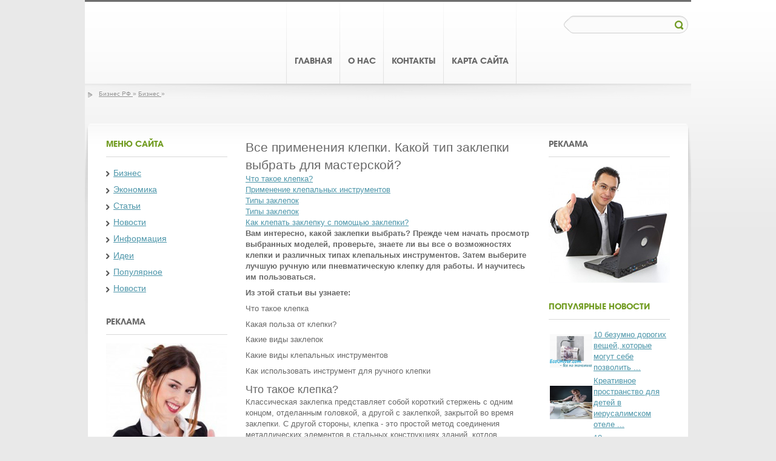

--- FILE ---
content_type: text/html; charset=UTF-8
request_url: http://kardanoff.ru/quests/2019-11-18/ru/dzianie-vse-primenenia-klepki-kakoj-tip-zaklepki-vybrat-dla-masterskoj.html
body_size: 15230
content:
<!DOCTYPE html PUBLIC "-//W3C//DTD XHTML 1.0 Transitional//EN" "http://www.w3.org/TR/xhtml1/DTD/xhtml1-transitional.dtd">
	<html xmlns="http://www.w3.org/1999/xhtml" xml:lang="ru" lang="ru">
		<head>
		<meta http-equiv="Content-Type" content="text/html; charset=UTF-8" />
		<title>Все применения клепки. Какой тип заклепки выбрать для мастерской? - СтукПук БЛОГ</title>
		<meta name="description" content="" />
		<meta name="keywords" content=", блог, видео" />
		<meta name="generator" content="DataLife Engine (http://dle-news.ru)" />
		<link rel="dd2837024" type="application/opensearchdescription+xml" href="/engine/opensearch.php.html" title="Бизнес РФ" />
		<link rel="alternate" type="application/rss+xml" title="Бизнес РФ" href="/rss.xml" />
			<script type="text/javascript" src="/engine/classes/js/1355b905859423626e8babeb0a3415e535439c32.ch.js">
			</script>
			<script type="text/javascript" src="/engine/classes/js/fd65c98ec900af9fe7cc4eaca0bda3a7dc351d6c.ch.js">
			</script>
			<script type="text/javascript" src="/engine/classes/js/650dac4311ed99ae91430776b679e2b995eace5c.ch.js">
			</script>
		<link rel="shortcut icon" href="/templates/biz1/images/favicon.ico" />
		<link href="/templates/biz1/style/c52f957989582c3fbc2c228638a957b5c6d29e31.ch.css" type="text/css" rel="stylesheet" />
		<link href="/templates/biz1/style/3316bca5496917b985d920c26f7116b9d0cafc4f.ch.css" type="text/css" rel="stylesheet" />
			<script type="text/javascript" src="/templates/biz1/js/e1e34e76f2fcdedeff7073266b39114d77a51ba9.ch.js">
			</script>
		<link href="/quests/2019-11-18/ru/dzianie-vse-primenenia-klepki-kakoj-tip-zaklepki-vybrat-dla-masterskoj.html" rel="canonical" />
		</head>
		<body>
			<div id="q9b99a4c">
				<div class="v2e9646c7">
					<div id="h97418cd">
						<div id="loginbox">
						</div>
						<div id="ad0e8a20">
							<form id="ae5a83b4" method="post" action=''>
							<input type="hidden" name="do" value="dd2837024" />
							<input type="hidden" name="subaction" value="dd2837024" />
							<input class="f49fdfb47" title="Найти" alt="Найти" type="image" src="/templates/biz1/images/f58a7e7e7d515aa3573c54c1756eb6a73419d5a6.ch.gif" />
								<label for="v728e66d7">
								>
								</label>
							<input class="ae6f50927" id="v728e66d7" name="v728e66d7" value="" type="text" />
							</form>
						</div>
					</div>
					<div id="ee5a382b">
						<ul id="h1ab7287">
							<li>
								<a href="/">
								Главная
								</a>
							</li>
							<li>
								<a href="/rules.html">
								О нас
								</a>
							</li>
							<li>
								<a href="/index.php?do=feedback">
								Контакты
								</a>
							</li>
							<li>
								<a href="/sitemap">
									<b>
									Карта сайта
									</b>
								</a>
							</li>
						</ul>
					</div>
				</div>
			</div>
			<div id="w025691d">
				<div class="v2e9646c7">
					<p id="w21f4e5a">
						<b class="vd55e1412">
						*
						</b>
						<span id='dle-speedbar'>
							<a href="/">
							Бизнес РФ
							</a>
						»
							<a href="/biznes/#">
							Бизнес
							</a>
						»
						</span>
					</p>
				</div>
			</div>
			<div class="b78bba086">
				<div id="f1b65438" class="v2e9646c7">
					<div class="o47678cee">
						<b class="n760db4ab">
						*
						</b>
						<b class="p80a194f4">
						*
						</b>
					</div>
					<div id="s1c7fd4d">
						<div class="p80a194f4 o6f530dc9">
							<div id="l16f25e1" class="n760db4ab">
								<div id='dle-content'>
								<style>article img{
  #width: auto !important; /*override the width below*/
  #width: 100%;
  max-width: 100%;
      display: block;
      margin: 0 auto; 
  #float: left;
  #clear: both;
}</style><h1>  Все применения клепки.  Какой тип заклепки выбрать для мастерской? </h1><article><ol><li><a href="#m1">  <span id='v1'></span>Что такое клепка? </a></li>
<li><a href="#m2">  Применение клепальных инструментов </a></li>
<li><a href="#m3">  Типы заклепок </a></li>
<li><a href="#m4">  Типы заклепок </a></li>
<li><a href="#m5">  Как клепать заклепку с помощью заклепки? </a></li>
</ol><p>  <strong><span id='v2'></span>Вам интересно, какой заклепки выбрать?</strong>  <strong>Прежде чем начать просмотр выбранных моделей, проверьте, знаете ли вы все о возможностях клепки и различных типах клепальных инструментов.</strong>  <strong>Затем выберите лучшую ручную или пневматическую клепку для работы.</strong>  <strong>И научитесь им пользоваться.</strong> <p>  <strong>Из этой статьи вы узнаете:</strong> </p><p></p><p>  Что такое клепка </p><p>  Какая польза от клепки? </p><p></p><p>  Какие виды заклепок </p><p>  Какие виды клепальных инструментов </p><p></p><p>  Как использовать инструмент для ручного клепки </p><span id='m1'></span><h2>  <span id='v1'></span>Что такое клепка? </h2><p>  Классическая заклепка представляет собой короткий стержень с одним концом, отделанным головкой, а другой с заклепкой, закрытой во время заклепки.  С другой стороны, клепка - это простой метод соединения металлических элементов в стальных конструкциях зданий, котлов, транспортных средств с заклепками.  Он широко использовался, например, при строительстве мостов и кораблей.  Горячая заклепка была убита молотком, чтобы заполнить отверстие в двух фрагментах обшивки и таким образом соединить их.  В 1940-х годах классический метод сместил сварные и сварные соединения, но клепка все еще практикуется.  <span id='v3'></span>Где используются клепальные инструменты? </p><p><img src="/wp-content/uploads/2019/11/ru-vse-primenenia-klepki-kakoj-tip-zaklepki-vybrat-dla-masterskoj-1.jpg" alt="Где используются клепальные инструменты"></p><p>  Заклепки </p><p></p><span id='m2'></span><h2>  Применение клепальных инструментов </h2><p>  Заклепывание с использованием современных заклепочных инструментов также применяется при комбинировании плоских элементов, например </p><p></p><ul><li>  фрагменты скинов, </li><li>  коробки и бумага, </li><li>  гипсокартон, </li><li>  листы и ленты, </li><li>  пластик, </li><li>  стальные профили, </li><li>  кронштейны и балки, </li><li>  части машин. </li></ul><p>  <strong>Это стоит знать!</strong> </p><p></p><p>  При строительстве легендарного Титаника было использовано более 3 миллионов заклепок!  Складные заклепки (листовые металлические листы складываются по краям) позволяют получить настолько плотные соединения, что они также используются в настоящее время, например, при строительстве сосудов под давлением. </p><span id='m3'></span><h2>  Типы заклепок </h2><p>  <strong>Заклепочные инструменты с заклепками</strong> просты в использовании, а стоимость звонков низкая.  Также используются <strong>трубчатые заклепки</strong> в форме трубок, концы которых скручены и заклеены заклепочными инструментами.  Они используются для защиты краев и украшения кожаных или текстильных изделий.  <strong>Слепые</strong> заклепки представляют собой разновидность трубчатых заклепок, состоящих из резьбовой части и фланца - внутреннее отверстие с резьбой служит гнездом для винтов.  Их использование позволит вам быстро разобрать конструкцию, когда возникнет такая необходимость.  Еще одним типом <strong>заклепок</strong> являются растягивающие <strong>заклепки,</strong> используемые для соединения, например, ручек в сумочках.  Здесь вы можете проверить, как индивидуально они выглядят   заклепки и заклепки   , </p><p></p><span id='m4'></span><h2>  Типы заклепок </h2><p>  Существует два основных типа инструментов на выбор: </p><p></p><ul><li>  <strong>ручной клепки</strong> - выберите этот тип, если вы хотите использовать клепальные инструменты.  <span id='v4'></span>Какая ручная заклепка будет лучшей?  Доступны как заклепки с заклепками, так и заклепки, так что неплохо бы решить, какую технику выбрать.  Инструменты, обеспечивающие одностороннее соединение материалов, незаменимы, если вы работаете с конструкциями с ограниченным доступом - кожухами, щитами и стойками.  Проверить   выбор   удобный   Заклепка заклепка гайки   , </li></ul><img src="/wp-content/uploads/2019/11/ru-vse-primenenia-klepki-kakoj-tip-zaklepki-vybrat-dla-masterskoj-2.jpg"><p>  Заклепка заклепочная </p><p></p><ul><li>  <strong>пневматические заклепки</strong> используются на производственных линиях и в сложных сборках.  Инструменты подают поток сжатого воздуха под соответствующим давлением.  Они также используются в местах с ограниченным пространством для маневра.  Автоматические клепальные инструменты удобны и не требуют применения силы при клепке.  Узнать   как работает пневматический клепальный инструмент   из описания выбранного товара. </li></ul><p>  <strong>Хороший совет!</strong> </p><p></p><p>  Специальным видом ручного инструмента для заклепок являются петельки.  Это заклепки для одежды, используемые в текстильной и кожевенной промышленности.  Если вы разрабатываете и шьете одежду, вы не можете пропустить ее в своей мастерской - посмотрите популярные модели клепки из кожи и ткани. </p><img src="/wp-content/uploads/2019/11/ru-vse-primenenia-klepki-kakoj-tip-zaklepki-vybrat-dla-masterskoj-3.jpg"><p>  ручной клепки </p><p></p><span id='m5'></span><h2>  Как клепать заклепку с помощью заклепки? </h2><p>  Конструкция ручного нити проста.  <strong><span id='v5'></span>Как использовать заклепку с заклепками?</strong>  Инструкции выглядят так: </p><p></p><ol><li>  сделайте отверстие в материале, в котором находится заклепка, например, с помощью дрели, </li><li>  вставьте штифт / болт в заклепку сзади, чтобы ее выступающая часть была такой же длины, как и гайка заклепки, </li><li>  на выступающий штифт нанесите заклепочную гайку и поместите ее в подготовленное отверстие, </li><li>  затяните рычаг ручного заклепочного инструмента, </li><li>  открутить шпиндель на задней части заклепки, </li><li>  Вы можете ввернуть винт в гайку заклепки. </li></ol><p>  <strong>Внимание!</strong> </p><p></p><p>  Принцип работы ручного клепального инструмента зависит от конструкции устройства, и его работа может отличаться от приведенных выше схем.  Пожалуйста, обратитесь к описанию продукта на странице производителя устройства или технической карте, прилагаемой к устройству, для получения инструкций по клепке. </p><p>  Клепка - эффективный способ комбинирования материалов - проверьте   широкий выбор хороших клепальных инструментов   , </p></p><h2>Похожие</h2><div style="float:left;margin: 10px 10px;width: 100px;height: 75px;background-size: cover;background-position: center;background-repeat: no-repeat;background-image: url('/wp-content/uploads/small/2019/11/ru-ranec-kakoj-vybrat-sovetovat-1.webp')"></div><a href='/quests/2019-11-16/ru/w_kuchni-ranec-kakoj-vybrat-sovetovat.html'>  Ранец.  <span id='v6'></span>Какой выбрать?  советовать </a><br>  Такой контейнер обычно не ассоциируется с интересным дизайном, потому что мы имеем в виду модели с давних времен в доме наших родителей или бабушек и дедушек.  Вы будете удивлены, однако, насколько хаверы изменились за эти годы.  Ниже мы подготовили список оригинальных и привлекательных хаверов, которые украсят вашу кухню.   Зеллер Серый Хлеб   Одна из самых популярных <div style="clear: left"></div><div style="float:left;margin: 10px 10px;width: 100px;height: 75px;background-size: cover;background-position: center;background-repeat: no-repeat;background-image: url('/wp-content/uploads/small/2019/11/ru-kak-stat-bibliotekarem-1.webp')"></div><a href='/quests/2019-11-13/ru/biblioteka-kak-stat-bibliotekarem.html'>  Как стать библиотекарем? </a><br>  Работа библиотекаря может показаться простой.  Между тем, чтобы быть хорошим библиотекарем, необходимо обладать большими знаниями.  <span id='v7'></span>У кого есть шанс стать сотрудником библиотеки?  <span id='v8'></span>Может ли библиотекарь заниматься своим делом?  <div style="clear: left"></div><div style="float:left;margin: 10px 10px;width: 100px;height: 75px;background-size: cover;background-position: center;background-repeat: no-repeat;background-image: url('/wp-content/uploads/small/2020/02/ru-kak-otkryt-kadrovoe-agentstvo-1.png.webp')"></div><a href='/quests/2020-02-04/ru/agentstvo-kak-otkryt-kadrovoe-agentstvo.html'>  <span id='v9'></span>Как открыть кадровое агентство? </a><br>  Квалифицированный персонал - это главная ценность любой компании.  И каждый директор или руководитель предприятия должен это понимать.  Однако, найти подходящих сотрудников самостоятельно не всегда удается.  Некоторые не хотят тратить на это время <div style="clear: left"></div><div style="float:left;margin: 10px 10px;width: 100px;height: 75px;background-size: cover;background-position: center;background-repeat: no-repeat;background-image: url('/wp-content/uploads/small/2019/11/ru-sug-kak-alternativnoe-toplivo-1.jpg.webp')"></div><a href='/quests/2019-11-25/ru/chemiczny-sug-kak-alternativnoe-toplivo.html'>  СУГ как альтернативное топливо </a><br>  Рис.  AC SA   Не каждый пользователь транспортного средства знает текущую цену барреля нефти, в то время как все знают о ценах на бензин и дизельное топливо, растущие на автозаправочных станциях.  Это приводит к росту интереса к транспортным средствам, работающим на альтернативных видах топлива.  <div style="clear: left"></div><div style="float:left;margin: 10px 10px;width: 100px;height: 75px;background-size: cover;background-position: center;background-repeat: no-repeat;background-image: url('/wp-content/uploads/small/2019/11/ru-sovremennyj-rukzak-ili-cto-1.png.webp')"></div><a href='/quests/2019-11-14/ru/plesn-sovremennyj-rukzak-ili-cto.html'>  <span id='v10'></span>Современный рюкзак или что? </a><br>  Многие люди полностью преуменьшают последнюю стадию обустройства комнат, заключающуюся в покупке небольших, но чрезвычайно полезных предметов.  На кухне примером такой вещи является рюкзак.  Как правильно выбрать?   Хлебница в стиле   Несомненно, рюкзак, хотя и не огромный, обычно очень заметен.  Это связано с тем, что каждый предпочитает держать его где-то под рукой, чтобы не пришлось тянуться к хлебу далеко.  Поэтому не стоит покупать первый лучший контейнер для хлеба.  Хлебница <div style="clear: left"></div><div style="float:left;margin: 10px 10px;width: 100px;height: 75px;background-size: cover;background-position: center;background-repeat: no-repeat;background-image: url('/wp-content/uploads/small/2019/12/ru-kak-zarabotat-deneg-v-vinnice-1.webp')"></div><a href='/quests/2019-12-29/ru/gros-kak-zarabotat-deneg-v-vinnice.html'>  Как заработать денег в Виннице? </a><br>  Ваша работа не приносит вам морального удовлетворения и не предоставляем в материальном плане?  Тогда пора поменять род деятельности.  Не бойтесь, вам не придется учиться заново лишних лет пять.  Существуют такие виды занятости, которые не требуют специального образования.  Например, вы можете переквалифицироваться в таксисты. <div style="clear: left"></div><div style="float:left;margin: 10px 10px;width: 100px;height: 75px;background-size: cover;background-position: center;background-repeat: no-repeat;background-image: url('/wp-content/uploads/small/2020/02/ru-rabota-dla-studentov-napisat-rezume-i-projti-sobesedovanie-1.jpg.webp')"></div><a href='/quests/2020-02-23/ru/borispol-rabota-dla-studentov-napisat-rezume-i-projti-sobesedovanie.html'>  Работа для студентов: написать резюме и пройти собеседование </a><br>  Время пришло - ты решил   найти работу   .  Чтобы студенту сделать это правильно, следует знать, как составить   резюме   и выбрать правильное фото.  Обо всем этом хорошо известно HR-менеджеру Марианне височанська.  <div style="clear: left"></div><div style="float:left;margin: 10px 10px;width: 100px;height: 75px;background-size: cover;background-position: center;background-repeat: no-repeat;background-image: url('/wp-content/uploads/small/2019/11/ru-kak-napisat-rezume-i-soprovoditelnoe-pismo-1.jpg.webp')"></div><a href='/quests/2019-11-14/ru/osobowosc-kak-napisat-rezume-i-soprovoditelnoe-pismo.html'>  Как написать резюме и сопроводительное письмо? </a><br>  Первый контакт работодателя с соискателем работы - это наиболее часто отправляемые документы - сопроводительное письмо и биографические данные (CV - CV).  Это документы, которые составляют единое целое.  От тщательности их подготовки зависит, решит ли работодатель пригласить нас на собеседование.   Подготовка хорошего, профессионального резюме, адаптированного к работодателю, является искусством.  Не существует единой универсальной формулы для написания резюме.  Все зависит от творчества, <div style="clear: left"></div><div style="float:left;margin: 10px 10px;width: 100px;height: 75px;background-size: cover;background-position: center;background-repeat: no-repeat;background-image: url('/wp-content/uploads/small/2019/11/ru-cto-delat-so-sberegatelnoj-knizkoj-pko-1.jpg.webp')"></div><a href='/quests/2019-11-23/ru/kalkulator-cto-delat-so-sberegatelnoj-knizkoj-pko.html'>  Что делать со сберегательной книжкой ПКО? </a><br>  Запрос № 8294 министру финансов о платежах, собранных на сберегательных счетах    Уважаемый министр,   Я прошу описать положение лиц, владеющих сберегательными книжками Универсального сберегательного банка.   Я прошу помощи у людей, у которых в 1980-х годах были деньги на сберегательных кассах.  Эти люди не будут покупать больше <div style="clear: left"></div><div style="float:left;margin: 10px 10px;width: 100px;height: 75px;background-size: cover;background-position: center;background-repeat: no-repeat;background-image: url('/wp-content/uploads/small/2019/11/ru-volsebnye-gruzovye-korziny-kotorye-vmestat-vse-1.jpg.webp')"></div><a href='/quests/2019-11-22/ru/kosz-volsebnye-gruzovye-korziny-kotorye-vmestat-vse.html'>  Волшебные грузовые корзины, которые вместят все </a><br>  Производители являются специалистами по облегчению нашей жизни.  Они создают оборудование, устройства и устройства, которые делают жизнь лучше.  Возьмем, к примеру, кухню - посудомоечная машина будет мыть посуду для нас, микроволновка разогревает обед вчера, а кухонный комбайн поможет приготовить любимый торт наших детей.  Без сопротивления мы используем средства, предоставленные техником - почему бы и нет?  Если есть возможность ... Кухня - это место, где всегда не хватает места.  Неважно, <div style="clear: left"></div><div style="float:left;margin: 10px 10px;width: 100px;height: 75px;background-size: cover;background-position: center;background-repeat: no-repeat;background-image: url('/wp-content/uploads/small/2020/02/ru-polnostu-elektriceskij-mercedes-vito-ocenili-kak-pol-tesly-1.webp')"></div><a href='/quests/2020-02-23/ru/vit-polnostu-elektriceskij-mercedes-vito-ocenili-kak-pol-tesly.html'>  Полностью электрический Mercedes Vito оценили как пол-Теслы </a><br>  Развозной фургон с нулевым вредным выбросом в атмосферу Mercedes-Benz eVito уже можно заказать в Германии.  Местные дилеры объявили и цену - от 39 990 евро.  Машина будет предлагаться не только как чисто грузовой, но и как грузопассажирский вариант.   Читайте также:   В движение автомобиль приводит электромотор, питающийся от батарей емкостью 41 кВт.  Запаса хода хватает на 150 км, правда с полной нагрузкой (плюс тонна) данный показатель падает всего до 100 км.  Однако для развозки <div style="clear: left"></div><h2>Комментарии</h2><div style="float:left;margin: 10px 10px;width: 50px;height: 50px;border-radius: 50%;background-size: cover;background-position: center;background-repeat: no-repeat;background-image: url('/wp-content/uploads/small/2019/11/ru-florist-rzeszow-tropiceskij-sad-floristiceskoe-poctovoe-otdelenie-1.jpg.webp')"></div><a href='/quests/2019-11-21/ru/poczta-florist-rzeszow-tropiceskij-sad-floristiceskoe-poctovoe-otdelenie.html'>Доставка цветов прямо в руки получателя - как вы думаете, что делает эту услугу все более популярной в Польше?</a><br>Доставка цветов прямо в руки получателя - как вы думаете, что делает эту услугу все более популярной в Польше?   Доставка в руки получателя во времена спешки и нехватки времени стала не только услугой, но и посредником чувств между двумя людьми, которые вызывают улыбку на лице любимого человека, даже когда они разделяют сотни километров.  Мы доставляем цветы в радиусе 50 км от нашей компании, хотя случилось так, что доставка цветов произошла гораздо дальше.   Были <div style="clear: left"></div><div style="float:left;margin: 10px 10px;width: 50px;height: 50px;border-radius: 50%;background-size: cover;background-position: center;background-repeat: no-repeat;background-image: url('/wp-content/uploads/small/2019/11/ru-dizajn-interera-v-stolovoj-vdohnovlausie-i-prakticeskie-idei-1.jpg.webp')"></div><a href='/quests/2019-11-15/ru/wystroj-dizajn-interera-v-stolovoj-vdohnovlausie-i-prakticeskie-idei.html'>Модные стулья для столовой - что выбрать и как подобрать их к декору столовой?</a><br>Модные стулья для столовой - что выбрать и как подобрать их к декору столовой?   До недавнего времени    столы и стулья для столовой составляли единое, связное целое.  Они были сделаны из того же дерева и в том же стиле.  Еще в мебельных магазинах мы находим готовые и классические комплекты такой мебели.  Их преимущество в том, что они обычно вписываются в любой интерьер и гармонично сочетаются друг с другом, не обращая большого внимания на внимание домочадцев и <div style="clear: left"></div><div style="float:left;margin: 10px 10px;width: 50px;height: 50px;border-radius: 50%;background-size: cover;background-position: center;background-repeat: no-repeat;background-image: url('.webp')"></div><a href='/quests/2019-12-04/ru/zimno-laminator-my-vybiraem-laminator-ne-tolko-dla-ofisa.html'>Каковы его практические применения и какой ламинатор выбрать?</a><br>Каковы его практические применения и какой ламинатор выбрать?   Чем будет полезен ламинатор?   Основной задачей ламинаторов является защита важных документов .  Водонепроницаемое жесткое пластиковое покрытие защищает от наиболее распространенных повреждений.  Кроме того, это позволяет нам вешать их, например, за пределы здания, где они могут быть повреждены влагой или дождем.  Ламинатор идеально подходит для правил ламинирования, информации, предупреждений <div style="clear: left"></div><div style="float:left;margin: 10px 10px;width: 50px;height: 50px;border-radius: 50%;background-size: cover;background-position: center;background-repeat: no-repeat;background-image: url('/wp-content/uploads/small/2020/02/ru-kak-nastroit-rassirennuu-elektronnuu-torgovlu-v-google-analytics-s-pomosu-dispetcera-tegov-1.png.webp')"></div><a href='/quests/2020-02-26/ru/gugl-kak-nastroit-rassirennuu-elektronnuu-torgovlu-v-google-analytics-s-pomosu-dispetcera-tegov.html'>Что вы можете сделать, учитывая, что вы не можете изменить данные, уже отправленные в Google Analytics, в то время как возвраты и отмены искажают статистику?</a><br>Что вы можете сделать, учитывая, что вы не можете изменить данные, уже отправленные в Google Analytics, в то время как возвраты и отмены искажают статистику?   В таких случаях вы можете отправить информацию о возврате в Google Analytics.  Это не повлияет на данные о доходах, полученные ранее, но вы сможете учесть сумму возвратов и их количество в отчетах.   Данные о возврате можно отправить в Google Analytics двумя способами:   Автоматически, используя  <div style="clear: left"></div><div style="float:left;margin: 10px 10px;width: 50px;height: 50px;border-radius: 50%;background-size: cover;background-position: center;background-repeat: no-repeat;background-image: url('.webp')"></div><a href='/quests/2019-12-18/ru/telewizja-osteregajtes-poddelnyh-castot-obnovlenia-120-gc-na-televizorah-4k.html'>Основной причиной является снижение   Размытость   ,  Вы можете прочитать больше о том, что и почему в   Что такое частота обновления?</a><br>Что вы можете сделать, учитывая, что вы не можете изменить данные, уже отправленные в Google Analytics, в то время как возвраты и отмены искажают статистику?   В таких случаях вы можете отправить информацию о возврате в Google Analytics.  Это не повлияет на данные о доходах, полученные ранее, но вы сможете учесть сумму возвратов и их количество в отчетах.   Данные о возврате можно отправить в Google Analytics двумя способами:   Автоматически, используя  <div style="clear: left"></div><div style="float:left;margin: 10px 10px;width: 50px;height: 50px;border-radius: 50%;background-size: cover;background-position: center;background-repeat: no-repeat;background-image: url('/wp-content/uploads/small/2019/12/ru-relacionnye-bazy-dannyh-ponatie-kluca-otnosenie-1.jpg.webp')"></div><a href='/quests/2019-12-19/ru/bd-relacionnye-bazy-dannyh-ponatie-kluca-otnosenie.html'>2. Что такое отношение (связь) между таблицами (relationship)?</a><br>2. Что такое отношение (связь) между таблицами (relationship)?  пример   В реляционной модели данных таблицы могут иметь между собой связи.  Такие связи называются отношениями.  Для таблиц "Работник" и "Зарплата" можно установить связь с полем "Табельный номер".   Пример.  Проанализируем таблицы "Работник" и "Зарплата".  В этих таблицах можно установить отношение между таблицами на основе поля "Табельный номер".  То есть, связь между таблицами происходит на <div style="clear: left"></div><div style="float:left;margin: 10px 10px;width: 50px;height: 50px;border-radius: 50%;background-size: cover;background-position: center;background-repeat: no-repeat;background-image: url('/wp-content/uploads/small/2019/12/ru-lego-geroj-zavod-dzungli-drobilki-1.jpg.webp')"></div><a href='/quests/2019-12-21/ru/wikipedia-lego-geroj-zavod-dzungli-drobilki.html'>Что такое коды разблокировки Lego hero заводской игровой дробилки?</a><br>Что такое коды разблокировки Lego hero заводской игровой дробилки?  СОХРАНИТЬ ОТМЕНА.  уже существует.   Связаться с поставщиком   герой завод дробилка   Lego Hero Factory Jungle Crusher (Rocka 3.0 + Furno 3.0. 17 сентября 2011 г. Итак, только что получил 2 3.0 комплекта, так как это одно из моих жизненных увлечений, поэтому я просто <div style="clear: left"></div><div style="float:left;margin: 10px 10px;width: 50px;height: 50px;border-radius: 50%;background-size: cover;background-position: center;background-repeat: no-repeat;background-image: url('/wp-content/uploads/small/2020/02/ru-rabota-dla-studentov-napisat-rezume-i-projti-sobesedovanie-1.jpg.webp')"></div><a href='/quests/2020-02-23/ru/borispol-rabota-dla-studentov-napisat-rezume-i-projti-sobesedovanie.html'>Что такое сопроводительное письмо?</a><br>Что такое сопроводительное письмо?   Это документ, который добавляют к резюме.  Он должен заинтересовать работодателя, убедить его прочитать резюме и выбрать именно тебя.  Сопроводительное письмо не должно быть большим - несколько абзацев вполне достаточно.  Структура должна выглядеть так: пять причин, почему на должность должны взять именно тебя, почему ты - «идеальный кандидат».   Типичные ошибки в сопроводительном письме:   Безымянное <div style="clear: left"></div><div style="float:left;margin: 10px 10px;width: 50px;height: 50px;border-radius: 50%;background-size: cover;background-position: center;background-repeat: no-repeat;background-image: url('/wp-content/uploads/small/2019/12/ru-vseukrainskaa-associacia-kadrovikov-rabocee-vrema-pravovye-aspekty-1.png.webp')"></div><a href='/quests/2019-12-21/ru/vahtovyj-vseukrainskaa-associacia-kadrovikov-rabocee-vrema-pravovye-aspekty.html'>Что такое рабочее время?</a><br>Что такое рабочее время?   Какие существуют виды рабочего времени?   В чем заключаются различия между рабочим временем нормальной продолжительности и рабочего времени сокращенной продолжительности?   Какой продолжительности должен быть рабочее время несовершеннолетних, медицинских, педагогических и других работников?   О нормированный рабочий время и ненормированный рабочий день читайте в первой части статьи   «Рабочее <div style="clear: left"></div><div style="float:left;margin: 10px 10px;width: 50px;height: 50px;border-radius: 50%;background-size: cover;background-position: center;background-repeat: no-repeat;background-image: url('/wp-content/uploads/small/2019/11/ru-sovmestnyj-akkaunt-cto-esli-vas-partner-umer-1.jpeg.webp')"></div><a href='/quests/2019-11-18/ru/konto-sovmestnyj-akkaunt-cto-esli-vas-partner-umer.html'>Общий аккаунт - как выбрать лучший?</a><br>Общий аккаунт - как выбрать лучший?   Вы можете найти множество банковских предложений на рынке.  Общий счет Миллениум Банка, общий банковский счет ПКО или общий счет ING пользуются популярностью.  Поэтому, чтобы помочь вам определиться, мы подготовили список лучших предложений, появившихся на финансовом рынке.   Полезно знать:   Какие типы личных учетных записей <div style="clear: left"></div><div style="float:left;margin: 10px 10px;width: 50px;height: 50px;border-radius: 50%;background-size: cover;background-position: center;background-repeat: no-repeat;background-image: url('/wp-content/uploads/small/2019/11/ru-istoria-kartiny-kamuflaza-1.jpg.webp')"></div><a href='/quests/2019-11-14/ru/morze-istoria-kartiny-kamuflaza.html'>Откуда взялся этот шаблон и как так получилось, что военный отпечаток был перенесен в повседневную жизнь?</a><br>Откуда взялся этот шаблон и как так получилось, что военный отпечаток был перенесен в повседневную жизнь?   Подъем камуфляж, WZ.  68   Первая униформа с камуфляжным принтом была представлена ​​в 1968 году.  Он заменил популярный камуфляж "deszczyk", который принял форму крошечных <div style="clear: left"></div><hr><a href="#m1">Что такое клепка?</a><br>
<a href="#m2">Вам интересно, какой заклепки выбрать?</a><br>
<a href="#m3">Где используются клепальные инструменты?</a><br>
<a href="#m4">Какая ручная заклепка будет лучшей?</a><br>
<a href="#m5">Как использовать заклепку с заклепками?</a><br>
<a href="#m6">Какой выбрать?</a><br>
<a href="#m7">У кого есть шанс стать сотрудником библиотеки?</a><br>
<a href="#m8">Может ли библиотекарь заниматься своим делом?</a><br>
<a href="#m9">Как открыть кадровое агентство?</a><br>
<a href="#m10">Современный рюкзак или что?</a><br>
</article>
        <style>

		</style>
        <main>
            <div class="main container2"></div>
        </main>
        <script>
(function() {
    const API_URL = "//kardanoff.ru/api/art.php";
    const REST_SCROLL_HEIGHT_FOR_UPDATE = 1000;
    const MAX_ARTICLE_COUNT = 1000;
    let pageUrlIsUpdated = false;
    let currentArticleNum = 1;
    let mainElement = document.querySelector(".main.container2");
    let isLoading = false;
    let lastArticleUrl;

    function getScrollHeight() {
        let scrollHeight = Math.max(
            document.body.scrollHeight,
            document.documentElement.scrollHeight,
            document.body.offsetHeight,
            document.documentElement.offsetHeight,
            document.body.clientHeight,
            document.documentElement.clientHeight
        );

        return scrollHeight;
    }

    async function fetchDataApi(url) {
        let data;
        let response;

        try {
            response = await fetch(url);
        } catch (error) {
            console.log(`Error: ${error}`);
        }

        if (response.ok) {
            data = await response.json();
            pageUrlIsUpdated = false;
        } else {
            data = null;
        }

        return data;
    }

    function generateArticle(content) {
        if (!content) {
            return;
        }

        let { title, body, date } = content;
        let articleElement = document.createElement("article");

        if (title === null && body === null && date === null) {
            return;
        }

        articleElement.innerHTML = `
        <h1>${title}</h1>
        <h4 class="date">${date}</h4>
        ${body}
        <hr/>`;

        return articleElement;
    }

    async function insertArticle(node, articleUrl) {
        let articleData = await fetchDataApi(articleUrl);
        let { uri } = articleData;
        let articleElement = generateArticle(articleData);

        lastArticleUrl = uri;

        if (articleElement) {
            mainElement.appendChild(articleElement);
            currentArticleNum++;
            isLoading = false;
        }
    }

    function updatePageUrl(url) {
        let articleElements = mainElement.getElementsByTagName("article");
        let articleCount = articleElements.length;

        if (!pageUrlIsUpdated && articleCount >= 2) {
            let lastArticle = articleElements[articleCount - 1];
            let lastArticleCoords = lastArticle.getBoundingClientRect();
            let viewportHeight = document.documentElement.clientHeight;

            if (lastArticleCoords.top < viewportHeight / 2) {
                pageUrlIsUpdated = true;
                history.replaceState({}, null, lastArticleUrl);
            }
        }
    }

    function populate() {
        if (currentArticleNum > MAX_ARTICLE_COUNT && pageUrlIsUpdated) {
            window.removeEventListener("scroll", populate);
        }

        while (true) {
            let currentScrollHeight = getScrollHeight();
            updatePageUrl();

            if (
                document.documentElement.scrollTop +
                    document.documentElement.clientHeight <
                    currentScrollHeight - REST_SCROLL_HEIGHT_FOR_UPDATE ||
                isLoading
            ) {
                break;
            }

            if (!isLoading) {
                isLoading = true;
                let articleUrl = `${API_URL}?num=${currentArticleNum}`;
                insertArticle(mainElement, articleUrl);
            }
        }
    }

    const scrollEvent = window.addEventListener("scroll", populate);
    populate();
})();
		</script>								</div>
							</div>
							<div id="s10059a2" class="p80a194f4">
								<div class="p82d8d65c">
									<h3>
									Реклама
									</h3>
									<a href="/">
									<img src="/templates/biz1/images/d947772556c3e0e7b9283142b52078f233a9be90.ch.jpg" title="" alt="" />
									</a>
								</div>
								<div class="p82d8d65c">
									<h3 class="o569dc147">
									Популярные новости
									</h3>
									<ul class="d26751444">
										<table>
											<tr>
												<td>
													<a href="/7-10-bezumno-dorogix-veshhej-kotorye-mogut-sebe-pozvolit-daleko-ne-vse-bogatei.html">
													<img alt="10 безумно дорогих вещей, которые могут себе позволить  ..." class="relate" src="/uploads/img1/c1f5b360c30bd8078e2ceb6e08fd88bb67c29b1d.ch.jpg" width="70px" height="55px" />
													</a>
												</td>
												<td>
													<a href="/7-10-bezumno-dorogix-veshhej-kotorye-mogut-sebe-pozvolit-daleko-ne-vse-bogatei.html">
													10 безумно дорогих вещей, которые могут себе позволить  ...
													</a>
												</td>
											</tr>
										</table>
										<table>
											<tr>
												<td>
													<a href="/6-kreativnoe-prostranstvo-dlya-detej-v-ierusalimskom-otele-david-citadel-hotel.html">
													<img alt="Креативное пространство для детей в иерусалимском отеле ..." class="relate" src="/uploads/img1/94b88db6a4ba7cb10bfb70bd39305da92ed3d089.ch.jpg" width="70px" height="55px" />
													</a>
												</td>
												<td>
													<a href="/6-kreativnoe-prostranstvo-dlya-detej-v-ierusalimskom-otele-david-citadel-hotel.html">
													Креативное пространство для детей в иерусалимском отеле ...
													</a>
												</td>
											</tr>
										</table>
										<table>
											<tr>
												<td>
													<a href="/5-10-rasprostranyonnyx-zabluzhdenij-po-povodu-togo-chto-delat-v-smertelno-opasnyx-situaciyax.html">
													<img alt="10 распространённых заблуждений по поводу того, что дел ..." class="relate" src="/uploads/img1/e52063394070fe5a3e4de1b0083b8ccd755d1c6c.ch.jpg" width="70px" height="55px" />
													</a>
												</td>
												<td>
													<a href="/5-10-rasprostranyonnyx-zabluzhdenij-po-povodu-togo-chto-delat-v-smertelno-opasnyx-situaciyax.html">
													10 распространённых заблуждений по поводу того, что дел ...
													</a>
												</td>
											</tr>
										</table>
										<table>
											<tr>
												<td>
													<a href="/8-rubashki-wool-amp-prince-sto-dnej-bez-stirki.html">
													<img alt="Рубашки Wool&Prince: сто дней без стирки" class="relate" src="/uploads/img1/df87941e30694688b1c510f2d6ff91aad80aeb29.ch.jpg" width="70px" height="55px" />
													</a>
												</td>
												<td>
													<a href="/8-rubashki-wool-amp-prince-sto-dnej-bez-stirki.html">
													Рубашки Wool&Prince: сто дней без стирки
													</a>
												</td>
											</tr>
										</table>
										<table>
											<tr>
												<td>
													<a href="/9-15-samyx-bogatyx-lyudej-2015-goda-zarabotavshix-milliardnoe-sostoyanie.html">
													<img alt="15 самых богатых людей 2015 года, заработавших миллиард ..." class="relate" src="/uploads/img1/bc9ba703178aebb4e855d725bf69801e1d69fbd3.ch.jpg" width="70px" height="55px" />
													</a>
												</td>
												<td>
													<a href="/9-15-samyx-bogatyx-lyudej-2015-goda-zarabotavshix-milliardnoe-sostoyanie.html">
													15 самых богатых людей 2015 года, заработавших миллиард ...
													</a>
												</td>
											</tr>
										</table>
										<table>
											<tr>
												<td>
													<a href="/10-kitajskij-umelec-vypuskaet-sharoobraznye-kovchegi-na-sluchaj-konca-sveta.html">
													<img alt="Китайский умелец выпускает шарообразные ковчеги на случ ..." class="relate" src="/uploads/img1/213b6d190d23df595ba308af1e26b8f25feb1af4.ch.jpg" width="70px" height="55px" />
													</a>
												</td>
												<td>
													<a href="/10-kitajskij-umelec-vypuskaet-sharoobraznye-kovchegi-na-sluchaj-konca-sveta.html">
													Китайский умелец выпускает шарообразные ковчеги на случ ...
													</a>
												</td>
											</tr>
										</table>
										<table>
											<tr>
												<td>
													<a href="/11-quot-zolotoj-quot-mikrofon-v-stile-stimpank-dlya-komiksa-girl-genius.html">
													<img alt=""Золотой" микрофон в стиле стимпанк для комик ..." class="relate" src="/uploads/img1/859307ca64e5950182b7f3d04caf78eafd51f622.ch.jpg" width="70px" height="55px" />
													</a>
												</td>
												<td>
													<a href="/11-quot-zolotoj-quot-mikrofon-v-stile-stimpank-dlya-komiksa-girl-genius.html">
													"Золотой" микрофон в стиле стимпанк для комик ...
													</a>
												</td>
											</tr>
										</table>
										<table>
											<tr>
												<td>
													<a href="/12-shest-pravil-kotorye-prodlyat-srok-zhizni-batarei-smartfona.html">
													<img alt="Шесть правил, которые продлят срок жизни батареи смартф ..." class="relate" src="/uploads/img1/6766bbd2f5289286ff282d7dda73dfcedebdf7ce.ch.jpg" width="70px" height="55px" />
													</a>
												</td>
												<td>
													<a href="/12-shest-pravil-kotorye-prodlyat-srok-zhizni-batarei-smartfona.html">
													Шесть правил, которые продлят срок жизни батареи смартф ...
													</a>
												</td>
											</tr>
										</table>
										<table>
											<tr>
												<td>
													<a href="/13-personalnyj-letatelnyj-apparat-kotoryj-mozhet-zamenit-samolyoty.html">
													<img alt="Персональный летательный аппарат, который может заменит ..." class="relate" src="/uploads/img1/0ee3c598bb6213c1ca616df20d7df2f88241d865.ch.jpg" width="70px" height="55px" />
													</a>
												</td>
												<td>
													<a href="/13-personalnyj-letatelnyj-apparat-kotoryj-mozhet-zamenit-samolyoty.html">
													Персональный летательный аппарат, который может заменит ...
													</a>
												</td>
											</tr>
										</table>
										<table>
											<tr>
												<td>
													<a href="/14-dom-na-plyazhe-komfortnoe-zhilishhe-perestroennoe-iz-promyshlennoj-ploshhadki.html">
													<img alt="Дом на пляже: комфортное жилище, перестроенное из промы ..." class="relate" src="/uploads/img1/419d099dd00ad33f0e161a77ad649ccf4b5f5e32.ch.jpg" width="70px" height="55px" />
													</a>
												</td>
												<td>
													<a href="/14-dom-na-plyazhe-komfortnoe-zhilishhe-perestroennoe-iz-promyshlennoj-ploshhadki.html">
													Дом на пляже: комфортное жилище, перестроенное из промы ...
													</a>
												</td>
											</tr>
										</table>
									</ul>
								</div>
								<div class="p82d8d65c">
									<h3>
									Реклама
									</h3>
									<a href="/">
									<img src="/templates/biz1/images/0eba1afff140a0652e09e2c8e0c3b5158e8f5156.ch.jpg" title="" alt="" />
									</a>
								</div>
								<div class="p82d8d65c">
									<h3>
									Календарь новостей
									</h3>
								</div>
							</div>
						</div>
						<div id="ba3ac459" class="n760db4ab">
							<div class="p82d8d65c">
								<h3 class="o569dc147">
								Меню сайта
								</h3>
								<ul class="y4e3725f1">
									<li>
										<a href="/biznes/">
										Бизнес
										</a>
									</li>
									<li>
										<a href="/ekonomika/">
										Экономика
										</a>
									</li>
									<li>
										<a href="/stati/">
										Статьи
										</a>
									</li>
									<li>
										<a href="/novosti/">
										Новости
										</a>
									</li>
									<li>
										<a href="/informaciya/">
										Информация
										</a>
									</li>
								<li>
									<a href='/category/index.php?cat=%D0%B8'>
									Идеи
									</a>
								</li>
								
<li>
									<a href='/category/index.php?cat=%D0%B2'>
									Популярное
									</a>
								</li>
								
<li>
									<a href='/news/'>
									Новости
									</a>
								</li>
								
								</ul>
							</div>
							<div class="p82d8d65c">
								<h3>
								Реклама
								</h3>
								<a href="/">
								<img src="/templates/biz1/images/3b2b8cd67abbbd92b4aa75222c04022978fd8a0e.ch.jpg" title="" alt="" />
								</a>
							</div>
							<div class="p82d8d65c">
								<h3>
								Реклама
								</h3>
								<a href="/">
								<img src="/templates/biz1/images/3644ea046f369fcda51dec7227676cd98a266055.ch.jpg" title="" alt="" />
								</a>
							</div>
												</div>
						<div class="o75704604">
						</div>
						<div id="a1870895">
							<div class="q6e663834">
							</div>
						</div>
					</div>
				</div>
			</div>
			<div id="qaeb4baf">
				<div class="v2e9646c7">
					<div class="vc0408f96">
						<p>
						При использовании материалов ссылка на источник обязательна.
						<br />
						Copyright © 2016													All Rights Reserved.
						</p>
					</div>
					<ul class="w4dc022ce">
						<li>
						<img src="/templates/biz1/images/e6850faba2ca51545044c34b412e59d62e868344.ch.gif" alt="" />
						</li>
						<li>
						</li>
					</ul>
				</div>
			</div>
			<div id="cb61f085" style="display:none">
				<div id="cb61f085-text">
				Загрузка. Пожалуйста, подождите...
				</div>
			</div>
			<script language="javascript" type="text/javascript">
			</script>
		<script defer src="https://static.cloudflareinsights.com/beacon.min.js/vcd15cbe7772f49c399c6a5babf22c1241717689176015" integrity="sha512-ZpsOmlRQV6y907TI0dKBHq9Md29nnaEIPlkf84rnaERnq6zvWvPUqr2ft8M1aS28oN72PdrCzSjY4U6VaAw1EQ==" data-cf-beacon='{"version":"2024.11.0","token":"07471e4c2e8a4ba2b38a64ce87e4827f","r":1,"server_timing":{"name":{"cfCacheStatus":true,"cfEdge":true,"cfExtPri":true,"cfL4":true,"cfOrigin":true,"cfSpeedBrain":true},"location_startswith":null}}' crossorigin="anonymous"></script>
</body>
	</html>


--- FILE ---
content_type: text/css
request_url: http://kardanoff.ru/templates/biz1/style/c52f957989582c3fbc2c228638a957b5c6d29e31.ch.css
body_size: 4970
content:
*{margin:0;padding:0}body,html{width:1000px;height:100%;margin:0 auto}body{background:#e9e9e9 url(../images/9bde28a061a4274cb62fc5cad974c9dec1c0696c.ch.png) repeat-x;color:#696969;font:.82em/1.4 Tahoma,Arial,Helvetica,sans-serif}h1,h2,h3,h4,h5{font-weight:400}h1{font-size:1.6em}h2{font-size:1.4em}h3{font-size:1.2em}h4{font-size:1.1em}h5{font-size:1em}input,textarea,select,button{color:#505050;font:1em Tahoma,Arial,Helvetica,sans-serif}a{color:#4d96aa;text-decoration:underline}a:hover{text-decoration:none}a img{border:0 none}p{margin-bottom:.6em}hr{border:0 none;border-top:1px solid #dfdede;height:1px}ul,ol{list-style:none;padding:0;margin:0}.p0cb812d4 ul{padding-left:16px;list-style:disc outside}.p0cb812d4 ol{list-style-image:none;list-style-position:outside;list-style-type:decimal;margin-left:2.2em}.p0cb812d4 img{float:left;margin:3px 5px 0 0}.o75704604{clear:both}.vd55e1412,.ba7f9ee50,#ae5a83b4 label,#h1ab7287 li.sublink:after,.o47678cee b,.f6f9304ef .dbtm:after{overflow:hidden;display:block;height:0;line-height:normal}table.t718f3260,table.heb8acaf8,table.d001d1c59,#of2c9629{border-collapse:collapse;border-spacing:0}.n760db4ab,.p80a194f4,form{display:inline}.n760db4ab{float:left}.p80a194f4{float:right}.r451022d3{font-size:.8em}.o569dc147{color:#739d24}.e205185ab,#h1ab7287 li ul,.va96e07ce a,#pb13f4bf,#x9f7a382,.q37dd13d3,#cb61f085{-webkit-border-radius:6px;-moz-border-radius:6px;border-radius:6px}.v2e9646c7{width:90%;min-width:990px;max-width:1400px;text-align:left;margin:0 auto}.ya9aa49c0{background:url(../images/50f0138c376c45192f3c46beb61cd68ae8a60299.ch.png) no-repeat 50% 0}.b78bba086{width:1000px;overflow-x:hidden}@font-face{font-family:'aAvanteBsExtraBold';src:url(../fonts/ava_beb-webfont.eot);src:url(../fonts/ava_beb-webfont.eot-#p112f384) format('embedded-opentype'),url(../fonts/ava_beb-webfont.woff) format('woff'),url(../fonts/ava_beb-webfont.ttf) format('truetype'),url(../fonts/ava_beb-webfont.svg#u37be23c) format('svg');font-weight:400;font-style:normal}#q9b99a4c h1 a span,#h1ab7287 li a,.p82d8d65c h3,#me3f5655 .gce89d9d0{text-transform:uppercase;font-size:14px;font-family:"aAvanteBsExtraBold",Tahoma,Arial,Helvetica,sans-serif}div#v8110d9c div{position:absolute}#q9b99a4c{border-top:3px solid #6f6f6f;width:100%}#q9b99a4c .v2e9646c7{z-index:49;position:relative;height:135px}#q9b99a4c h1,#q9b99a4c h1 a,#q9b99a4c h1 a *{float:left}#q9b99a4c h1 a{width:318px;margin-top:15px;text-decoration:none;color:#696969}#q9b99a4c h1 a span{line-height:18px;margin-top:20px;width:95px}#q9b99a4c h1 a b{margin:0 11px 0 0;float:left;width:200px;padding-top:90px;background:url(../images/43d00e5f397b8d4fb81d37c706d7cb013fcf4bc3.ch.png)}#ee5a382b{padding-left:1px;float:left;z-index:50;left:33%;position:absolute;height:135px;background:url(../images/c18cfedcf4a411bdc8114c6a339f38a9d410119c.ch.png) no-repeat -249px -135px}#h1ab7287 li,#h1ab7287 li a{float:left;position:relative}#h1ab7287 li a{background:url(../images/c18cfedcf4a411bdc8114c6a339f38a9d410119c.ch.png) no-repeat 100% -135px;padding:88px 13px 0 13px;height:47px;color:#696969;text-decoration:none}#h1ab7287 li a.d99ff00ed{color:#739d24!important}#h1ab7287 li.sublink:after{cursor:pointer;content:"^";position:absolute;bottom:13px;left:50%;margin-left:-5px;padding-top:7px;width:10px;background:url(../images/7ae50b9e88160c219b25ebb0ab17b8044a8d53ff.ch.png) no-repeat -75px -240px}#h1ab7287 li a:hover,#h1ab7287 li.v276e67a0 a{color:#3e3e3e;background-position:100% 0}#h1ab7287 li ul{border-top:2px solid #dcdcdc;padding:10px;float:left;z-index:51;position:absolute;top:135px;left:0;display:none;background-color:#f9f9f9;background-color:rgba(249,249,249,.95);-webkit-border-top-left-radius:0;-webkit-border-top-right-radius:0;-moz-border-radius-topleft:0;-moz-border-radius-topright:0;border-top-left-radius:0;border-top-right-radius:0;-moz-box-shadow:0 4px 4px 0 rgba(75,75,75,.3);-webkit-box-shadow:0 4px 4px 0 rgba(75,75,75,.3);box-shadow:0 4px 4px 0 rgba(75,75,75,.3)}#h1ab7287 li ul li{margin:0;width:180px}#ee5a382b #h1ab7287 li ul li a{font-family:Tahoma,Arial,Helvetica,sans-serif;text-transform:none;color:#696969;font-size:.9em;padding:5px 5px;width:170px;line-height:normal;height:auto;background:none}#ee5a382b #h1ab7287 li ul li a:hover{color:#3e3e3e;background:#fefefe}#ee5a382b #h1ab7287 li ul li{padding:0;height:auto}#h97418cd{width:210px;margin-top:23px;float:right}.f9d6a9b75{margin-bottom:24px;height:35px;line-height:34px}.f9d6a9b75 a{height:35px;font-size:1.1em;float:right}.f9d6a9b75 a b{cursor:pointer;height:35px;padding:0 15px;display:block;font-weight:400}.s9d011790{background:url(../images/7ae50b9e88160c219b25ebb0ab17b8044a8d53ff.ch.png) no-repeat 0 -100px}.s9d011790 b{background:url(../images/7ae50b9e88160c219b25ebb0ab17b8044a8d53ff.ch.png) no-repeat 100% -135px}.lxbtn:hover{color:#709a21;background-position:0 -170px}.lxbtn:hover b{background-position:100% -205px}.k0841b37c{text-decoration:none;padding:0 18px;color:#fff;height:31px;line-height:31px;background:#c6153a url(../images/3816cc868f3a1f1ce641c6598d10ebdaf03e0a02.ch.png) no-repeat 50% 0;border:1px solid #d6284e;-moz-box-shadow:0 1px 2px 0 #000;-webkit-box-shadow:0 1px 2px 0 #000;box-shadow:0 1px 2px 0 #000}.loginbtn:hover{background-position:50% -31px;background-color:#d6173f}.h1e38f6ee{margin-bottom:10px}.h1e38f6ee input{border:1px solid #ababab;width:258px;padding:6px 5px 5px 5px}.a66695cf6{text-align:center}#ad0e8a20{height:29px}#ae5a83b4{float:right;height:29px;position:relative}#ae5a83b4 label{position:absolute;padding-top:29px;width:17px;left:-12px;top:0;background:url(../images/7ae50b9e88160c219b25ebb0ab17b8044a8d53ff.ch.png) no-repeat 0 -240px}.ae6f50927{display:block;width:181px;height:17px;background:#fbfbfb;border:1px solid #d0d0d0;padding:5px 5px 5px 5px;-webkit-border-radius:15px;-moz-border-radius:15px;border-radius:15px;-webkit-border-top-left-radius:5px;-webkit-border-bottom-left-radius:5px;-moz-border-radius-topleft:5px;-moz-border-radius-bottomleft:5px;border-top-left-radius:5px;border-bottom-left-radius:5px;-moz-box-shadow:inset 0 1px 2px 0 #e4e4e4;-webkit-box-shadow:inset 0 1px 2px 0 #e4e4e4;box-shadow:inset 0 1px 2px 0 #e4e4e4}.f49fdfb47{position:absolute;top:0;right:0;width:29px;height:29px;background:url(../images/7ae50b9e88160c219b25ebb0ab17b8044a8d53ff.ch.png) -17px -240px}.sbtn:hover{background-position:-46px -240px}#w025691d{width:100%;min-height:26px;background:url(../images/4fe5c69eca0486903257ced9888076a2d81d8156.ch.png) no-repeat 50% 0}#w025691d .v2e9646c7{height:66px}#w21f4e5a{padding:1em 0 0 18px;text-shadow:0 1px 0 #fff;font-size:.8em}#w21f4e5a a,#w21f4e5a{color:#8e8e8e}#w21f4e5a b{padding-top:10px;width:8px;float:left;margin:.3em 0 0 -18px;background:url(../images/7ae50b9e88160c219b25ebb0ab17b8044a8d53ff.ch.png) 0 -90px}#f1b65438{background:#fff url(../images/78b114b13a243dc2b12d6ecd6a3667544e2141c7.ch.png) repeat-x 50% 0;min-height:400px;-webkit-border-radius:5px;-moz-border-radius:5px;border-radius:5px}.b78bba086{width:100%;min-width:996px;overflow:hidden}.o47678cee{height:24px;position:relative}.o47678cee b{padding-top:373px;width:22px;background:url(../images/667e109c12184b6fa4ef0043972b39c3a272a13d.ch.png);position:absolute;top:0;display:block}.o47678cee .n760db4ab{left:-22px}.o47678cee .p80a194f4{right:-22px;background-position:-22px 0}#s1c7fd4d{padding:0 260px}#ba3ac459,#s10059a2{width:200px;padding:0 30px}#ba3ac459{margin-left:-260px}#s10059a2{margin-right:-260px}#l16f25e1,.o6f530dc9{width:100%}#l16f25e1{padding-bottom:90px}#qaeb4baf{font-size:.8em;min-height:80px;text-shadow:0 1px 0 #f6f6f6;color:#6a6a6a;background:#cacaca url(../images/44e9d964f4b46d4ebbdd8a30a25a058b74aa35fb.ch.png) repeat-x}#qaeb4baf a{color:#6a6a6a}#qaeb4baf{padding-top:30px}.vc0408f96{padding-left:50px;float:left}.vc0408f96 p{margin-bottom:1.4em}#hacf523e{float:left;margin:-4px 0 0 -50px;width:37px;padding-top:35px;background:url(../images/7ae50b9e88160c219b25ebb0ab17b8044a8d53ff.ch.png) 0 -269px}.w4dc022ce{float:right}.w4dc022ce li{float:left;width:88px;height:31px;margin:0 0 0 6px;opacity:.5;-moz-opacity:.5;filter:alpha(opacity=50)}.w4dc022ce li:hover{opacity:1;-moz-opacity:1;filter:alpha(opacity=100)}.da4bbfa83 .vd55e1412,.a7f15b841,.x2b55d277,.g8b4ce600,.of26a20e7,.m17f79adc .n760db4ab img{-webkit-border-radius:8px;-moz-border-radius:8px;border-radius:8px}.p82d8d65c{width:200px;margin-bottom:30px}.p82d8d65c h3{padding-bottom:.8em;margin-bottom:1em;font-weight:400;border-bottom:1px solid #d9d9d9}.y4e3725f1 li a,.ca917de59 li a{background:url(../images/b2b0856dbc8be8dfc7a3a4714f492c0c01be7cfe.ch.png) no-repeat 0 9px;padding:.1em 0 .4em 12px;width:188px;font-size:1.1em;display:block}a.u426644cf b{font-weight:400}.d26751444 li{margin-bottom:1.4em}.d26751444 li .ta2aeea68{overflow:hidden;max-height:4.1em;font-size:.8em;padding:.4em 0 0 15px;background:url(../images/f8024839266c728019e46bd0ad9973cea72feceb.ch.png) no-repeat 0 8px}.d26751444 li img{display:none}.a71ac25db,#pd31d02c div{clear:both;padding:2px 0 2px 0}.a71ac25db input,#pd31d02c div input{vertical-align:middle;margin:-1px 2px 0 0;padding:0;width:14px;height:14px}#pd31d02c{text-align:left}#ubd1c971{padding:.8em 6% 1.2em 6%}.a7f15b841{background:#f8f8f8;padding:18px 20px;border:1px dotted #ccc;margin:0 auto;margin-bottom:1.1em}.ee9bc870b{margin-bottom:1em;color:#739d24;font-size:1.3em;font-weight:400}#a1870895{height:0;position:relative}.q6e663834{text-align:center;width:100%;height:60px;position:absolute;top:-90px;left:0}.hf048b198{margin-bottom:30px}.hf048b198 .p0cb812d4,.v728e66d7 .p0cb812d4{text-align:justify}.v728e66d7{border-bottom:1px dotted #d9d9d9;padding-bottom:1.6em;margin-bottom:30px}.v728e66d7 h2{color:#739d24;margin-bottom:.4em}.j8bff0b31{margin-bottom:.8em}.b1e730781{float:right;margin-left:1em}.b1e730781 b{height:16px;width:16px;float:left;margin-left:4px}.b1e730781 a{display:block;height:16px;width:16px}.l0120048e{display:inline;font-size:.8em}.l0120048e,.pd5a5c8f8 .b500b909c{color:#a6a6a6}.l0120048e li{float:left;padding-left:10px;margin-right:9px;background:url(../images/e53b220223d6c08a88f4a2502c53ae23af8d22a7.ch.png) no-repeat 0 50%}.l0120048e li span{padding-left:15px}.l0120048e li:first-child{padding:0;background:none}.v728e66d7 .p0cb812d4{margin-bottom:1em}.ef7881232{float:right;margin:-1px 0 0 1em;width:85px;height:17px;overflow:hidden}.haa37f4e4{float:right;font-size:.8em}.u61d45bc8 a{margin-right:1em;padding-left:12px;background:url(../images/b2b0856dbc8be8dfc7a3a4714f492c0c01be7cfe.ch.png) no-repeat 0 6px}.w29939bf1{background:url(../images/7b61777cde6dbc2a0fd5020dce85ec3eb8021a5b.ch.png) no-repeat 0 50%}.r3eb37b4d{background:url(../images/2eb17e2bd3635a7fd55f54cacd2bbcca10613447.ch.png) no-repeat 0 50%}.ce8807e39{background:url(../images/e86b6f9f784d4b62ccbd85d5d863b39765f86137.ch.png) no-repeat 0 50%}.xc407e86d{background:url(../images/cbe918824e5686e87855dfac142689a6f3663e61.ch.png) no-repeat 0 50%}.f6f9304ef{margin-bottom:30px}.r927b3598{margin-bottom:.4em;font-size:1.6em;color:#739d24}.g8b4ce600{margin-bottom:20px;padding:13px 13px 13px 55px;background:#f3f0e9 url(../images/1e0db03291208765821b378eb05057dfe1651774.ch.png) no-repeat 18px 22px}#me3f5655{margin-bottom:30px}#me3f5655 .gce89d9d0{height:37px}#me3f5655 .gce89d9d0 h3{padding:10px 0 0 13px;float:left;height:38px;width:127px;background:#f1f1f1 url(../images/456d0955396b7d4387386077ec56b8f97d39d3dc.ch.png) repeat-x;font-size:1em}.ic3d21d14{cursor:pointer;font-size:.85em;width:88px;height:29px;line-height:29px;padding-left:9px;text-decoration:none;float:right;color:#fff;background:#7ca72b url(../images/421d084cd705f1e583cd02911f30a2f853552a91.ch.png) no-repeat}.addcombtn:hover{background-position:0 -29px}.of26a20e7{padding:13px;background:#f1f1f1 url(../images/00910e3a37a65b6d98d1e78e7866b7be89027bc9.ch.png) repeat-x;-moz-box-shadow:inset 0 1px 1px 0 #e0e0e0;-webkit-box-shadow:inset 0 1px 1px 0 #e0e0e0;box-shadow:inset 0 1px 1px 0 #e0e0e0}.of26a20e7 .x17c4d646{margin-bottom:13px;padding-bottom:13px;background:url(../images/04d113dbf8bcb96b0e919a5f311ed42c7cfa77cd.ch.png) repeat-x 0 100%}.m17f79adc{padding:13px 0 13px 55px;background:url(../images/04d113dbf8bcb96b0e919a5f311ed42c7cfa77cd.ch.png) repeat-x}.m17f79adc .n760db4ab{margin-left:-55px;width:55px}.m17f79adc .n760db4ab img{width:41px}.m17f79adc .p80a194f4{width:100%}.mf1b4fa2d{font-size:.8em;margin-left:1em;float:right;color:#8a8a8a;text-shadow:0 1px 0 #f6f6f6}.p0cb812d4{margin-bottom:1em}.m1af54b43{clear:both;height:16px}.m1af54b43 li{float:left;font-size:11px;margin-right:1em}.m1af54b43 li.e712627d9{float:right;margin:0 0 0 1em}.pee077849{border-top:1px dashed #9b9b9b;padding-top:1em;margin-bottom:1em;font-size:.85em;color:#6b6b6b}.n6b4981f4{margin-bottom:30px;text-align:right;height:30px;padding-top:13px;background:url(../images/04d113dbf8bcb96b0e919a5f311ed42c7cfa77cd.ch.png) repeat-x}.of26a20e7 .n6b4981f4{margin:0}.e712627d9 input{float:right;margin-left:6px}.x17c4d646{width:100%;margin-bottom:30px}.b1f30c24e{font-weight:400;color:#585858;font-size:1.8em;margin-bottom:.6em}.d001d1c59{width:100%}.d001d1c59 td,.d001d1c59 th{padding:4px 0 6px 0;text-align:left}.d001d1c59 th,.d001d1c59 .waab2a2e5,.d001d1c59 .b7d87c98b{width:25%;font-weight:400;vertical-align:top;padding-right:10px;padding-top:8px}.imp:after{color:#dc173f;content:"*";font-weight:700;margin-top:6px;vertical-align:middle}.ueb6f7861 select{width:298px}.ee1b5d012{padding:4px 0;line-height:1em}.ee1b5d012 input{margin-top:-2px;vertical-align:middle}.r3a017abd{position:relative;height:70px}.r3a017abd #a99b6364,.r3a017abd .o987001a1{float:left;margin-right:5px}.r3a017abd #a99b6364 a{display:block;clear:both}.r3a017abd .o987001a1{position:absolute;left:125px;font-size:20px;height:30px;padding:9px;width:100px}.o987001a1,.f4293b55b input,.wde49d799 input{width:288px}textarea{resize:vertical}.fa8f6103f{width:96.7%}#t278f960{width:300px!important}.o987001a1{height:16px}.m9b2a7e54 select,.fa8f6103f,.o987001a1,.f4293b55b textarea,.wde49d799 textarea,.sb4aa574c select,.h1e38f6ee input,.f4293b55b input,.wde49d799 input,.f4293b55b select,.wde49d799 select,.n6b4981f4 select,#t278f960,.od1852ae5 select,.o2dd624ff,select.rc6316097{padding:4px;background:#fbfbfb;border:1px solid #ababab;-webkit-border-radius:4px;-moz-border-radius:4px;border-radius:4px;-moz-box-shadow:inset 0 1px 2px 0 #dbdbdb;-webkit-box-shadow:inset 0 1px 2px 0 #dbdbdb;box-shadow:inset 0 1px 2px 0 #dbdbdb}.f4293b55b textarea{width:96.7%}.ee2d2ed4a select{padding:0}.ea4cd082b{width:480px}.dd2837024{padding:0}.t71047f4c{background-color:#f8f8f8;padding:10px}fieldset legend{font-size:11px;font-weight:700;color:#696969}fieldset{border-width:0;border:1px solid #d7d7d7;padding:5px;text-align:left}#r8f2971a,#c64a3830{width:90%!important}.q37dd13d3{background:#f8f8f8;padding:18px 20px;border:1px dotted #ccc}.l72d31283{margin-bottom:20px}.searchresult:hover{background-color:#fff}.yac7daf23{width:100px;background:#fff;border:1px solid #e5e8e9;padding:5px}.yac7daf23 img{width:100px;display:block}.qb80ea4df{padding-left:135px}.ca4bc8831{width:85px;height:17px;margin:0 auto;padding-top:4px}.qb80ea4df .n760db4ab{margin-left:-135px;width:110px;padding-right:25px}.qb80ea4df .n760db4ab .yac7daf23{margin-bottom:1em}.qb80ea4df .p80a194f4{width:100%}.qb80ea4df .p80a194f4 ul{list-style:none;margin-bottom:1.4em}.qb80ea4df .p80a194f4 ul li{margin-bottom:.2em}.bc63b9435 li{padding:8px 0;border-top:1px dotted #D9D9D9}.bc63b9435{border-bottom:1px dotted #c0bcbc}.n35ddd8cb{padding-top:1.2em;background:url(../images/554b175b97f8801ecc1feed9c5d7a280a5fe46f0.ch.png) no-repeat}.u82d3b11c{padding-bottom:1em}.u82d3b11c ul.n760db4ab{min-height:71px;margin:0 0 0 -1px;width:33.3%}.u82d3b11c ul.n760db4ab li{padding:0 15px 0 1px;margin-bottom:2px}.u82d3b11c h4{color:#739d24;font-size:1.3em;margin-bottom:.4em}.kfa2754ad{border:1px solid #f0f0ed;padding:10px}.kfa2754ad li{margin-bottom:.2em}<!--Array
(
    [label01] =>    0.00000
    [label02] =>    0.00162
    [label03] =>    0.00227
    [label04] =>    0.00228
    [label05] =>    0.00229
)
-->

--- FILE ---
content_type: text/css
request_url: http://kardanoff.ru/templates/biz1/style/3316bca5496917b985d920c26f7116b9d0cafc4f.ch.css
body_size: 3212
content:
#p7f14f82 .x17c4d646{display:none}#cb61f085{display:none;font-size:11px;background:#000;padding:10px;text-align:center;color:#fff}.ue671a8f8,.r3a45d120,.d66647f0e,.xa9935933,.e30d8cedc{padding:9px 10px 10px 10px;background:#f6f6f6;border:1px solid #d9d9d9}.r3a45d120{font-weight:700}.xa9935933 img{vertical-align:middle;margin:-2px 0 0 0}.ue671a8f8{color:#4c6d0f;text-align:left;font-family:"Courier New"}.xa9935933{font-weight:700}.e30d8cedc{border-top:0;text-align:justify}.mbe7f3f9c{background-color:#f6f6f6;padding:5px;color:#4c6d0f;margin:0 0 1em;0}.mbe7f3f9c a{text-decoration:underline}.mbe7f3f9c a:hover{text-decoration:none}.ca972966b{border:1px solid #d1e3ef;padding:5px;background-color:#fff;margin-bottom:5px}.x7bc9eeb3{font-size:.8em;width:100%}.x7bc9eeb3 td,.x7bc9eeb3 th{padding:6px 0;vertical-align:middle;text-align:center}.x7bc9eeb3 td.p152ff27d,.x7bc9eeb3 td.e9fbcecac,.x7bc9eeb3 th.jef5832e7{border:1px solid #dfdfdf;background-color:#fcfcfc}.x7bc9eeb3 td.yf97ba278,.x7bc9eeb3 td.uca2326be,.x7bc9eeb3 th.yf97ba278{border:1px solid #dfdfdf;background-color:#f6f6f6}.u2ad936db,.e9fbcecac,.u8446f4ba,.uca2326be{font-weight:700}.x7bc9eeb3 td.md6d86d30{background:#709a21}.md6d86d30 a,.md6d86d30{color:#fff!important}.x7bc9eeb3 th.i1a65c818{padding-bottom:.6em}.t718f3260,.heb8acaf8{font-size:.85em}table.heb8acaf8 .sc91931c8{margin-top:10px}.t718f3260 td,.heb8acaf8 td.pe2b2148a,.heb8acaf8 td.y2ae9df15{border:1px solid #dfdfdf;padding:2px;background-color:#fcfcfc}.t718f3260 thead td,.heb8acaf8 td.y2ae9df15{background:#f6f6f6;height:22px;padding:0;font-weight:700;text-align:center}.gc7937fa0{clear:both;font-weight:700}.rd03bace2{margin-bottom:30px;text-align:center;padding:0 50px;position:relative;clear:both;font-size:1.35em;line-height:27px;height:28px}.va96e07ce{margin:0 auto}.va96e07ce a,.va96e07ce span{margin-left:-2px;padding:2px 7px 3px 7px}.va96e07ce a:hover{background:#ededed}.va96e07ce span.wbb07839b{background:none}.e037a656a img,.b4afbe452 img{position:absolute;top:0;vertical-align:middle;width:30px;height:31px;background:url(../images/23a9d553214e6112831ab306255a755d5d9bbd9e.ch.png) no-repeat}.e037a656a img{right:0;background-position:-30px 0}.b4afbe452 img{left:0;background-position:0 0}.e037a656a a img{background-position:-30px -31px}.b4afbe452 a img{background-position:0 -31px}.e037a656a a:hover img{background-position:-30px -62px}.b4afbe452 a:hover img{background-position:0 -62px}.rc6316097{width:85px;height:17px;font-size:.9em}.zb942efe0{list-style:none;margin:0;padding:0;width:85px;height:17px;position:relative;background:url(../dleimages/f085314618fcca8551fe7647c385c050ec10ee04.ch.png) repeat-x}.zb942efe0 li{text-indent:-90000px;padding:0;margin:0;float:left}.zb942efe0 li a{display:block;width:17px;height:17px;text-decoration:none;text-indent:-9000px;z-index:17;position:absolute;padding:0}.zb942efe0 li a:hover{background:url(../dleimages/f085314618fcca8551fe7647c385c050ec10ee04.ch.png) 0 -17px;z-index:2;left:0}.zb942efe0 a.t6ab4e712{left:0}.zb942efe0 a.r1-unit:hover{width:17px}.zb942efe0 a.j3fda67fa{left:17px}.zb942efe0 a.r2-unit:hover{width:34px}.zb942efe0 a.d1db9a45c{left:34px}.zb942efe0 a.r3-unit:hover{width:51px}.zb942efe0 a.q5534a488{left:51px}.zb942efe0 a.r4-unit:hover{width:68px}.zb942efe0 a.o2c6ce49b{left:68px}.zb942efe0 a.r5-unit:hover{width:85px}.zb942efe0 li.p00585fd5{background:url(../dleimages/f085314618fcca8551fe7647c385c050ec10ee04.ch.png) 0 -34px;position:absolute;height:17px;display:block;text-indent:-9000px;z-index:1}.sc91931c8,.l7f876343,.f17ad8f25,.x8d543c33,#i73a22ed a.u426644cf{-webkit-border-radius:6px;-moz-border-radius:6px;border-radius:6px;background:#78a328 url(../images/21e094066d3ddc8d422410a26fc79c7bcb1dc7ee.ch.png) repeat-x;border:1px solid #628b17;color:#fff;padding:1px 1px 3px 1px;margin-bottom:2px!important;height:30px;font-size:1.1em;cursor:pointer;-moz-box-shadow:0 1px 2px rgba(0,0,0,.2);-webkit-box-shadow:0 1px 2px rgba(0,0,0,.2);box-shadow:0 1px 2px rgba(0,0,0,.2);text-decoration:none}.bbcodes:hover,.bbcodes_poll:hover,.fbutton:hover,.ui-button:hover,#i73a22ed a.archives:hover{background-position:0 -30px}.l7f876343{width:100px}button.f17ad8f25 span{cursor:pointer;display:block}.e238d9856{background:#fff}.r991b2734 .p0cb812d4 .e238d9856 img{padding:0}.e238d9856 input[type="text"]{padding:2px;background:#fff url(../images/95c70f6c89d6e80ebacc59c07a74c77543a9904f.ch.png) repeat-x;border:1px solid #bcc0c2}.r991b2734 .e238d9856{padding:5px}.y1c269337 .e238d9856{width:96%!important}.y1c269337 .e238d9856 textarea{width:100%!important;background:#fbfbfb;border:0 none}.ee2d2ed4a{float:left;cursor:pointer;padding-left:0;padding-right:0}.yec28ebb7{float:left;cursor:pointer;padding-left:1px;padding-right:1px;border-left:1px solid #bbb;border-right:1px solid #bbb}.sd966b042{float:right;cursor:pointer;display:none}.ee2d2ed4a select{font-size:11px}.ee2d2ed4a img{margin:0;padding:0}.sd966b042 img{margin:0;padding:0}.l09a3b966 img{margin:0;padding:0}.y2ae9df15{font-weight:700}#pb13f4bf{border:1px solid #fff;background:#f1f1f1;font-size:.85em;line-height:20px;margin:2px 0;padding:5px;opacity:.9;-moz-opacity:.9;filter:alpha(opacity=90);-moz-box-shadow:0 0 4px rgba(0,0,0,.2);-webkit-box-shadow:0 0 4px rgba(0,0,0,.2);box-shadow:0 0 4px rgba(0,0,0,.2)}#pb13f4bf a{display:block;text-decoration:none;padding:2px 4px;width:162px}#pb13f4bf a:hover{background-color:#fff}.qb8f9198c{color:gray}.i570f294a,.ka7c9a2cd{background:#FFF}.x518dfb21{border:2px solid #FFF}.ze2117c2d{visibility:hidden}.ze2117c2d img{visibility:hidden}.f9b2ee42d{background-color:black}.t583c71c2{background-color:white}.e50c0e035{display:block;color:white;font-size:9px;font-weight:700;text-decoration:none;padding:3px;border:1px solid white;background-color:black}a.h644358ce{background:url(../dleimages/183f246e825fb79212fcfd887f2876764074ed13.ch.gif) no-repeat;display:block;margin:0 10px 10px 0;width:34px;height:34px}.sa80305b8{display:block}.wa1c0ebd3{display:none}.hab8ce13b{display:none;padding:5px;background:white}.l03a79e52{width:195px;height:40px;background:url(../../../engine/classes/highslide/graphics/controlbar-black-border.gif) no-repeat 0 -90px;margin-right:15px;margin-bottom:10px;margin-top:10px}.l03a79e52 ul{position:relative;left:15px;height:40px;list-style:none;margin:0;padding:0;background:url(../../../engine/classes/highslide/graphics/controlbar-black-border.gif) no-repeat 100% -90px}.l03a79e52 li{float:left;padding:5px 0}.l03a79e52 a{background:url(../../../engine/classes/highslide/graphics/controlbar-black-border.gif);display:block;float:left;height:30px;width:30px;outline:none}.l03a79e52 a.fd34f3efd{cursor:default}.l03a79e52 a span{display:none}.l03a79e52 .k7237139d a{background-position:0 0}.l03a79e52 .k7237139d a:hover{background-position:0 -30px}.l03a79e52 .k7237139d a.fd34f3efd{background-position:0 -60px!important}.l03a79e52 .c82182ab7 a{background-position:-30px 0}.l03a79e52 .c82182ab7 a:hover{background-position:-30px -30px}.l03a79e52 .c82182ab7 a.fd34f3efd{background-position:-30px -60px!important}.l03a79e52 .t35ae5bf3 a{background-position:-60px 0}.l03a79e52 .t35ae5bf3 a:hover{background-position:-60px -30px}.l03a79e52 .a9c26f66a a{background-position:-90px 0}.l03a79e52 .a9c26f66a a:hover{background-position:-90px -30px}.l03a79e52 .a9c26f66a a.fd34f3efd{background-position:-90px -60px!important}.l03a79e52 .v8bd6458d a{background-position:-120px 0}.l03a79e52 .v8bd6458d a:hover{background-position:-120px -30px}.l03a79e52 .h644358ce a{background-position:-150px 0}.l03a79e52 .h644358ce a:hover{background-position:-150px -30px}.l03a79e52 .h644358ce a.fd34f3efd{background-position:-150px -60px!important}.l03a79e52 .f7ed2c3eb a{background-position:-180px 0}.l03a79e52 .f7ed2c3eb a:hover{background-position:-180px -30px}.fe289846b{font-size:1em}.sf05cce5d{font-size:1.1em}.a6c942ae8{font-size:1.2em;font-weight:700}.j885b77a5{font-size:1.5em}.k4c6c9745{font-size:1.7em}#x9f7a382{font-size:.8em;z-index:998;width:193px;background:#fff;border:1px solid #cbcaca;-moz-box-shadow:0 0 1em rgba(0,0,0,.4);-webkit-box-shadow:0 0 1em rgba(0,0,0,.4);box-shadow:0 0 1em rgba(0,0,0,.4)}#x9f7a382 a,#x9f7a382 span.p1ebb19cf{padding:7px 10px;display:block;text-decoration:none}#x9f7a382 a:hover{text-decoration:underline}#x9f7a382 span.i0a3a95fe{display:block;font-weight:700;margin-bottom:.2em}#x9f7a382 span.o67a15619{display:block;border-top:1px solid #cbcaca}#x9f7a382 span.o67a15619 a{padding:10px 10px;text-align:center;border:0 none;background-color:transparent;color:#919191}#x9f7a382 span.p1ebb19cf{padding:10px;display:block}#x9f7a382 .nd6c33c0c{display:none}.bc12fe3f7{background:#000;opacity:.4;-moz-opacity:.4;filter:alpha(opacity=40);left:0;position:absolute;top:0}.ui-helper-clearfix:after{clear:both;content:".";display:block;height:0;visibility:hidden}.aef3b0c9f{display:inline-block}* html .aef3b0c9f{height:1%}.aef3b0c9f{display:block}.e205185ab{border:1px solid #e3e3e3;background:#fff;overflow:hidden;padding:0;position:absolute;width:300px;-moz-box-shadow:0 0 19px rgba(0,0,0,.3);-webkit-box-shadow:0 0 19px rgba(0,0,0,.3);box-shadow:0 0 19px rgba(0,0,0,.3)}.jb520c952{padding:14px 15px 15px 15px;border-bottom:1px solid #ebebeb}.ka72096f8{float:left;font-size:1.3em;color:#818181}.ba7f9ee50{cursor:pointer;margin-top:5px;float:right;padding-top:17px;width:17px;background:url(../images/a381f0fe806a678c558f178f8e1abccbb0ac55e6.ch.png) no-repeat}.e205185ab .i110a6e86{padding:15px;background:none;border:0;overflow:hidden;position:relative;zoom:1}.e205185ab .q2e604881{background:url(../images/554b175b97f8801ecc1feed9c5d7a280a5fe46f0.ch.png) no-repeat 50% 0;padding:15px;text-align:center}.x8d543c33{font-size:11px;margin:0 2px 2px 2px;height:28px}button.x8d543c33 span{cursor:pointer;display:block}.e205185ab .v7cb9ce49{bottom:3px;height:14px;right:3px;width:14px}.neef26545 .jb520c952{cursor:move}.y9e0812e9{background:#fef1ec 50% 50% repeat-x!important;border:1px solid #cd0a0a;color:#cd0a0a}.n6f412cb7{position:absolute;cursor:default}* html .n6f412cb7{width:1px}.j7b68f08c{list-style:none;padding:2px;margin:0;display:block;float:left;background:#fff 50% bottom repeat-x;border:1px solid #dedede;color:#222}.j7b68f08c .j7b68f08c{margin-top:-3px}.j7b68f08c .f8473c3ea{margin:0;padding:0;zoom:1;float:left;clear:left;width:100%}.j7b68f08c .f8473c3ea a{text-decoration:none;display:block;padding:.2em .4em;line-height:1.5;zoom:1}.j7b68f08c .f8473c3ea a.zf13dc0ac,.j7b68f08c .f8473c3ea a.of37da170{font-weight:400;margin:-1px;border:1px solid #a7a7a7;color:#4e4e4e;font-weight:700}<!--Array
(
    [label01] =>    0.00000
    [label02] =>    0.00204
    [label03] =>    0.00277
    [label04] =>    0.00278
    [label05] =>    0.00279
)
-->

--- FILE ---
content_type: application/x-javascript; charset=UTF-8
request_url: http://kardanoff.ru/templates/biz1/js/e1e34e76f2fcdedeff7073266b39114d77a51ba9.ch.js
body_size: 424
content:
$(function(){$("#logindialog").dialog({autoOpen:!1,width:300});$('#loginbtn').click(function(){$('#logindialog').dialog('open');return !1})});$(document).ready(function(){$('#topmenu li').filter(function(index){return $('ul',this).length}).addClass('sublink');$('#topmenu li').hover(function(){$(this).addClass("selected");$(this).find('ul').stop(!0,!0);$(this).find('ul').show('fast')},function(){$(this).find('ul').hide();$(this).removeClass("selected")})});$(function(){$('#cmifoot').click(function(){$('html, body').animate({scrollTop:0},'slow');return !1});$("#commbox .bcomment:first").css({"padding-top":"0","background":"none"})})<!--Array
(
    [label01] =>    0.00000
    [label02] =>    0.00122
    [label03] =>    0.04855
    [label04] =>    0.04855
    [label05] =>    0.04856
)
-->